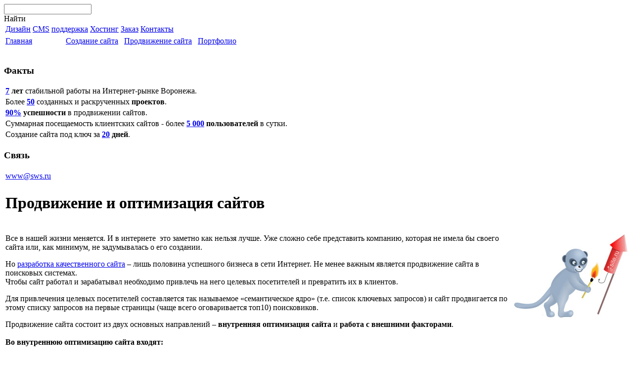

--- FILE ---
content_type: text/html; charset=WINDOWS-1251
request_url: http://www.sws.ru/prodvizhenie-saytov.html
body_size: 10231
content:
<!DOCTYPE html PUBLIC "-//W3C//DTD XHTML 1.0 Transitional//EN" "http://www.w3.org/TR/xhtml1/DTD/xhtml1-transitional.dtd">
<html xmlns="http://www.w3.org/1999/xhtml">
<head>
<title>Продвижение и оптимизация сайтов в Воронеже, оптимизация кода сайта под поисковые системы, цена</title>
<meta name="title" content="Продвижение и оптимизация сайтов" />
<meta name="robots" content="index, follow" />
<meta name="description" content="Продвижение и оптимизация сайтов в Воронеже, оптимизация кода сайта под поисковые системы, цена" />
<meta name="keywords" content="Продвижение и оптимизация сайтов в Воронеже, оптимизация кода сайта под поисковые системы, цена" />
<base href="http://www.sws.ru/" />
	<link rel="shortcut icon" href="http://www.sws.ru/images/favicon.ico" />
		<link type="text/css" href="http://www.sws.ru/templates/sws/css/main.css" rel="stylesheet"/>
<!-- Addon for background tiling support -->
 <!--[if lte IE 6]> <script type="text/javascript" src="http://www.sws.ru/templates/sws/iepngfix_tilebg.js"></script>
  <style type="text/css">
 img, div,table { behavior: url("http://www.sws.ru/templates/sws/iepngfix.htc") }
 </style><![endif]-->
 <script type="text/javascript" src="jquery-1.5.min.js.gz"></script>
<script type="text/javascript"  src="http://www.sws.ru/templates/sws/js/jquery.lightbox-0.5.min.js.gz"></script>
<script type="text/javascript">
var bg='';
var left=0;
var end=1;
var num=0;
var width=0;
var height=0;
$(document).ready(function(){
/*    
{
  mouseenter:
  function () {
    $(this).addClass($(this).attr('id')+"_a");
  },
  mouseleave:
  function () {
    $(this).removeClass($(this).attr('id')+"_a");
  }
  }
*/
$('#pleft, #pright, #ptop, #pbottom').live({
  mouseenter:
  function () {
    $(this).addClass($(this).attr('id')+"_a");
  },
  mouseleave:
  function () {
    $(this).removeClass($(this).attr('id')+"_a");
  }
  }
);
//-----------Это относится к слайдшоу
var a=$('#pcenter a.at_img_table').size();
width=a*205;
var a_h=(a/3)>>0;
height=(a_h+1)*109+a_h*20;
var a_end=(a-3)*205;
$("#pcenter .moduletable_pr").css('width',width);
$("#pright").click(function(){
      if(left<a_end&&end==1){
      end=0;
	  if(left<a_end-615){left+=615;num=num+3;}	
	  else {left=a_end;num=a-3;}	  
      $("#pcenter .moduletable_pr").animate({left:'-'+left+'px'},300, function(){end=1});
      $("#bigimage").remove();
      var next=$('#pcenter a[rel='+num+'] img');
      next.attr('src',next.attr('rel'));
      next=$('#pcenter a[rel='+(num+1)+'] img');
      next.attr('src',next.attr('rel'));
      next=$('#pcenter a[rel='+(num+2)+'] img');
      next.attr('src',next.attr('rel'));
      }
});
$("#pleft").click(function(){
	if(left>0&&end==1){
	  end=0;
	  if(left>615){left-=615;num=num-3;}	
	  else {left=0;num=0}	  
      $("#pcenter .moduletable_pr").animate({left:'-'+left+'px'},300, function(){end=1});
      $("#bigimage").remove();
	  }
});
$("#pbottom").live('click',function(){
    end=0;
    num=0;
    left=0;
    $("#pcenter .moduletable_pr").css({'width':'615px','height':height,'left':0});
    $('#pcenter a img').each(function(){
        if($(this).attr('src')!='undegined')
           $(this).attr('src',$(this).attr('rel'));     
    })
    $("#pcenter").animate({'height':height+'px'},1000, function(){$("#pbottom").remove();$('#portf').append('<div id="ptop"></div>')}); 
       
});
$("#ptop").live('click',function(){
    $("#pcenter .moduletable_pr").css({'width':width,'height':'109px'});
    //$("#pcenter").animate({height:'109px'},100, function(){$("#ptop").attr('id','pbottom');end=1;});
    $("#pcenter").css({'height':'109px'});
    $("#ptop").remove();$('#portf').append('<div id="pbottom"></div>');
    $('body,html').animate({scrollTop:'500px'}, 400, function(){end=1;}); 
 
});

$("#pcenter a").hover(
  function () {
  	if(end==1){
   		$("#bigimage").remove();
  		var tmp=$(this).clone().prependTo('#portf').attr('id','bigimage');
  		if(($(this).attr('rel')-num)==0)
	 		tmp.css({'position':'absolute','z-index':'1000','left':'37px'}).animate({"top":'-=34px'}, 200);
    	else if(($(this).attr('rel')-num)==1)
	 		tmp.css({'position':'absolute','z-index':'1000','left':'242px'}).animate({"left":'-=62px',"top":'-=34px'}, 200);
    	else if(($(this).attr('rel')-num)==2)
	 		tmp.css({'position':'absolute','z-index':'1000','left':'447px'}).animate({"left":'-=115px',"top":'-=34px'}, 200);
    	tmp.find('img').animate({"width": "300px", "height": "177px"}, 200);
    	$("#bigimage").hover(function () {},function () {  $(this).remove();  });//удаление элемента
    }
  },
  function () {}
);
$("#portf").hover(function () {},function () {  $("#bigimage").remove();  });//удаление элемента
//-----------------------------------
	$('#start').hover(
  function () {
    $(this).addClass("start");
  },
  function () {
    $(this).removeClass("start");
  }
);
	$('#razrab').hover(
  function () {
    $(this).addClass("razrab");
  },
  function () {
    $(this).removeClass("razrab");
  }
);
	$('#seo').hover(
  function () {
    $(this).addClass("seo");
  },
  function () {
    $(this).removeClass("seo");
  }
);
	$('#portfolio').hover(
  function () {
    $(this).addClass("portfolio");
  },
  function () {
    $(this).removeClass("portfolio");
  }
);
 $("a[href*='portfolio/']").lightBox();
 
//---------------------- 
$("#g_search").click(function(){$('#search').find('#s_where').css({'background-position':'-36px -2px'}).end().css({'display':'none','top':'28px','left':'172px'}).fadeIn('fast').find('input').focus().end().find('#s_who').attr('value','g');});

$("#y_search").click(function(){$('#search').find('#s_where').css({'background-position':'0 -72px'}).end().css({'display':'none','top':'47px','left':'691px'}).fadeIn('fast').find('input').focus().end().find('#s_who').attr('value','y');});

$("#r_search").click(function(){$('#search').find('#s_where').css({'background-position':'-108px -36px'}).end().css({'display':'none','top':'83px','left':'510px'}).fadeIn('fast').find('input').focus().end().find('#s_who').attr('value','r');});

$("#s_close").click(function(){$('#search').fadeOut('fast')});

$("#s_find").click(function(){
	if($('#s_query').attr('value')!='')
	switch($('#s_who').attr('value')){
		case 'g' : window.open('http://www.google.ru/#hl=ru&source=hp&q='+$('#s_query').attr('value')); break;
		case 'y' : window.open('http://yandex.ru/yandsearch?text='+$('#s_query').attr('value')); break;
		case 'r' : window.open('http://nova.rambler.ru/srch?query='+$('#s_query').attr('value')); break;
	}
});
//-----------
$("div.hidediv").click(function(){
	if($(this).parent().find(".showdiv").css('display')=="none")
		$("div.showdiv").hide();
	$(this).parent().find(".showdiv").slideToggle("slow");
	
});
$("span.divclose").click(function(){
	$(this).parent().slideToggle("slow");
	
});

$("span.fastclick").click(function(){
    $(this).parent().parent().find(".faststart").slideToggle("slow");
	
});
//---------
});
  </script>
</head>
<body>
<div id="uuwrapper">
<div id="uwrapper">
<div id="wrapper">

<div id="search">
 <div id="s_where"></div>
 <input id='s_query' />
 <div id="s_close"></div>
 <div id="s_find">Найти</div>
 <input type="hidden" id="s_who" />
</div>
<div id="g_search" class="search"></div>
<div id="y_search" class="search"></div>
<div id="r_search" class="search"></div>

<a href="http://www.sws.ru" id="logo" title="Компания SWS"></a>
	<div id="topmenu1">
			<div class="moduletable">
			<table id="mainlevel-nav"><tr><td><span><a href="http://www.sws.ru/dizayn-saytov.html" class="mainlevel-nav" >Дизайн</a></span></td><td><span><a href="http://www.sws.ru/cms.html" class="mainlevel-nav" >CMS</a></span></td><td><span><a href="/podderzhka-saytov.html" class="mainlevel-nav" >поддержка</a></span></td><td><span><a href="http://www.sws.ru/hosting.html" class="mainlevel-nav" >Хостинг</a></span></td><td><span><a href="/zakaz.html" class="mainlevel-nav" >Заказ</a></span></td><td><span><a href="http://www.sws.ru/kontaktnaya-informatsiya.html" class="mainlevel-nav" >Контакты</a></span></td></tr></table>		</div>
		   </div>

 <div id="center">
  <div id="mainmenu">
   <div id="start" class="mmenu"><a href="/"></a></div>
   <div id="razrab" class="mmenu"><a href="/razrabotka-saytov.html"></a></div>
   <div id="seo" class="mmenu"><a href="/prodvizhenie-saytov.html"></a></div>
   <div id="portfolio" class="mmenu"><a href="/portfolio.html"></a></div>
   <div class="clear" ></div>
   <table id="pmenu"><tr>
   <td id="p1"><a href="/">Главная</a></td>
   <td class="nolink"  style="width:60px">&nbsp;</td>
   <td id="p2"><a href="/razrabotka-saytov.html">Создание сайта</a></td>
   <td class="nolink">&nbsp;</td>   
   <td id="p3"><a href="/prodvizhenie-saytov.html">Продвижение сайта</a></td>
   <td class="nolink">&nbsp;</td>
   <td id="p4"><a href="/portfolio.html">Портфолио</a></td>
   </tr></table>
  </div><br />


  
     <!--	<div id="portf">
            <div id="pleft"></div>
            <div id="pcenter">		<div class="moduletable_pr">
			<a  rel="0"  class="at_img_table"  href="http://www.sws.ru/sarelocate-punkt-obmena-webmoney.html"><img src="http://www.sws.ru/images/portfolio/sare.jpg" width="185" height="109" border="0" style="float: none; margin-left: 0em; margin-right: 0em; margin-top: 0em; margin-bottom: 0em;" alt="" /></a><a  rel="1"  class="at_img_table"  href="http://www.sws.ru/internet-magazin-bright-button.html"><img src="http://www.sws.ru/images/portfolio/bbutton.jpg" width="185" height="109" border="0" style="float: none; margin-left: 0em; margin-right: 0em; margin-top: 0em; margin-bottom: 0em;" alt="" /></a><a  rel="2"  class="at_img_table"  href="http://www.sws.ru/katalog-bizvrn.html"><img src="http://www.sws.ru/images/portfolio/bizvrn.jpg" width="185" height="109" border="0" style="float: none; margin-left: 0em; margin-right: 0em; margin-top: 0em; margin-bottom: 0em;" alt="" /></a><a  rel="3"  class="at_img_table"  href="http://www.sws.ru/kompaniya-sushi-layk.html"><img rel="http://www.sws.ru/images/portfolio/sl.jpg" width="185" height="109" border="0" style="float: none; margin-left: 0em; margin-right: 0em; margin-top: 0em; margin-bottom: 0em;" alt="" /></a><a  rel="4"  class="at_img_table"  href="http://www.sws.ru/mafiya-onlayn.html"><img rel="http://www.sws.ru/images/portfolio/mafii.jpg" width="185" height="109" border="0" style="float: none; margin-left: 0em; margin-right: 0em; margin-top: 0em; margin-bottom: 0em;" alt="" /></a><a  rel="5"  class="at_img_table"  href="http://www.sws.ru/putevoditel-po-peterburgu.html"><img rel="http://www.sws.ru/images/portfolio/peterburg.jpg" width="185" height="109" border="0" style="float: none; margin-left: 0em; margin-right: 0em; margin-top: 0em; margin-bottom: 0em;" alt="" /></a><a  rel="6"  class="at_img_table"  href="http://www.sws.ru/kompaniya-sushi-point.html"><img rel="http://www.sws.ru/images/portfolio/sushipoint.jpg" width="185" height="109" border="0" style="float: none; margin-left: 0em; margin-right: 0em; margin-top: 0em; margin-bottom: 0em;" alt="" /></a><a  rel="7"  class="at_img_table"  href="http://www.sws.ru/colls-portal-kollektsionerov.html"><img rel="http://www.sws.ru/images/portfolio/colls.jpg" width="185" height="109" border="0" style="float: none; margin-left: 0em; margin-right: 0em; margin-top: 0em; margin-bottom: 0em;" alt="" /></a><a  rel="8"  class="at_img_table"  href="http://www.sws.ru/ooo-promtehlab.html"><img rel="http://www.sws.ru/images/portfolio/promteh.jpg" width="185" height="109" border="0" style="float: none; margin-left: 0em; margin-right: 0em; margin-top: 0em; margin-bottom: 0em;" alt="" /></a><a  rel="9"  class="at_img_table"  href="http://www.sws.ru/torgovyiy-dom-delk.html"><img rel="http://www.sws.ru/images/portfolio/delc.jpg" width="185" height="109" border="0" style="float: none; margin-left: 0em; margin-right: 0em; margin-top: 0em; margin-bottom: 0em;" alt="" /></a><a  rel="10"  class="at_img_table"  href="http://www.sws.ru/uvlekis-proekt-kollektsionerov.html"><img rel="http://www.sws.ru/images/portfolio/uvlekis.jpg" width="185" height="109" border="0" style="float: none; margin-left: 0em; margin-right: 0em; margin-top: 0em; margin-bottom: 0em;" alt="" /></a><a  rel="11"  class="at_img_table"  href="http://www.sws.ru/kompaniya-prizma.html"><img rel="http://www.sws.ru/images/portfolio/prisma.jpg" width="185" height="109" border="0" style="float: none; margin-left: 0em; margin-right: 0em; margin-top: 0em; margin-bottom: 0em;" alt="" /></a><a  rel="12"  class="at_img_table"  href="http://www.sws.ru/internet-magazin-mnogo-pro.html"><img rel="http://www.sws.ru/images/portfolio/mnogo.jpg" width="185" height="109" border="0" style="float: none; margin-left: 0em; margin-right: 0em; margin-top: 0em; margin-bottom: 0em;" alt="" /></a><a  rel="13"  class="at_img_table"  href="http://www.sws.ru/firma-ret.html"><img rel="http://www.sws.ru/images/portfolio/ret.jpg" width="185" height="109" border="0" style="float: none; margin-left: 0em; margin-right: 0em; margin-top: 0em; margin-bottom: 0em;" alt="" /></a><a  rel="14"  class="at_img_table"  href="http://www.sws.ru/shinna-internet-magazin-shin.html"><img rel="http://www.sws.ru/images/portfolio/shinna.jpg" width="185" height="109" border="0" style="float: none; margin-left: 0em; margin-right: 0em; margin-top: 0em; margin-bottom: 0em;" alt="" /></a><a  rel="15"  class="at_img_table"  href="http://www.sws.ru/changes-punkt-obmena-webmoney.html"><img rel="http://www.sws.ru/images/portfolio/changes.jpg" width="185" height="109" border="0" style="float: none; margin-left: 0em; margin-right: 0em; margin-top: 0em; margin-bottom: 0em;" alt="" /></a><a  rel="16"  class="at_img_table"  href="http://www.sws.ru/gruppa-kompaniy-nastagazeuro.html"><img rel="http://www.sws.ru/images/portfolio/nasta.jpg" width="185" height="109" border="0" style="float: none; margin-left: 0em; margin-right: 0em; margin-top: 0em; margin-bottom: 0em;" alt="" /></a><a  rel="17"  class="at_img_table"  href="http://www.sws.ru/ufo-online.html"><img rel="http://www.sws.ru/images/portfolio/ufo.jpg" width="185" height="109" border="0" style="float: none; margin-left: 0em; margin-right: 0em; margin-top: 0em; margin-bottom: 0em;" alt="" /></a><a  rel="18"  class="at_img_table"  href="http://www.sws.ru/reklamnoe-agentstvo-ultramarin.html"><img rel="http://www.sws.ru/images/portfolio/ultra.jpg" width="185" height="109" border="0" style="float: none; margin-left: 0em; margin-right: 0em; margin-top: 0em; margin-bottom: 0em;" alt="" /></a><a  rel="19"  class="at_img_table"  href="http://www.sws.ru/veterinarnaya-klinika-zdorove-zhivotnyih.html"><img rel="http://www.sws.ru/images/portfolio/zdor.jpg" width="185" height="109" border="0" style="float: none; margin-left: 0em; margin-right: 0em; margin-top: 0em; margin-bottom: 0em;" alt="" /></a><a  rel="20"  class="at_img_table"  href="http://www.sws.ru/kompaniya-prioritet-media.html"><img rel="http://www.sws.ru/images/portfolio/prior.jpg" width="185" height="109" border="0" style="float: none; margin-left: 0em; margin-right: 0em; margin-top: 0em; margin-bottom: 0em;" alt="" /></a><a  rel="21"  class="at_img_table"  href="http://www.sws.ru/kompaniya-gvin-greys.html"><img rel="http://www.sws.ru/images/portfolio/gg.jpg" width="185" height="109" border="0" style="float: none; margin-left: 0em; margin-right: 0em; margin-top: 0em; margin-bottom: 0em;" alt="" /></a><a  rel="22"  class="at_img_table"  href="http://www.sws.ru/konsaltingovaya-kompaniya-investotsenka.html"><img rel="http://www.sws.ru/images/portfolio/invest.jpg" width="185" height="109" border="0" style="float: none; margin-left: 0em; margin-right: 0em; margin-top: 0em; margin-bottom: 0em;" alt="" /></a><a  rel="23"  class="at_img_table"  href="http://www.sws.ru/e-student-journal.html"><img rel="http://www.sws.ru/images/portfolio/zsj.jpg" width="185" height="109" border="0" style="float: none; margin-left: 0em; margin-right: 0em; margin-top: 0em; margin-bottom: 0em;" alt="" /></a><a  rel="24"  class="at_img_table"  href="http://www.sws.ru/transportnaya-kompaniya-transavtolider.html"><img rel="http://www.sws.ru/images/portfolio/trans.jpg" width="185" height="109" border="0" style="float: none; margin-left: 0em; margin-right: 0em; margin-top: 0em; margin-bottom: 0em;" alt="" /></a><a  rel="25"  class="at_img_table"  href="http://www.sws.ru/ooo-kontsept-a.html"><img rel="http://www.sws.ru/images/portfolio/concept.jpg" width="185" height="109" border="0" style="float: none; margin-left: 0em; margin-right: 0em; margin-top: 0em; margin-bottom: 0em;" alt="" /></a><a  rel="26"  class="at_img_table"  href="http://www.sws.ru/transportno-ekspeditsionnaya-kompaniya-asteko.html"><img rel="http://www.sws.ru/images/portfolio/asteko.jpg" width="185" height="109" border="0" style="float: none; margin-left: 0em; margin-right: 0em; margin-top: 0em; margin-bottom: 0em;" alt="" /></a><a  rel="27"  class="at_img_table"  href="http://www.sws.ru/fgup-vedomstvennaya-ohrana-ob-ektov-promyishlennosti-rf.html"><img rel="http://www.sws.ru/images/portfolio/fgup.jpg" width="185" height="109" border="0" style="float: none; margin-left: 0em; margin-right: 0em; margin-top: 0em; margin-bottom: 0em;" alt="" /></a><a  rel="28"  class="at_img_table"  href="http://www.sws.ru/administratsiya-kantemirovskogo-gorodskogo-poseleniya.html"><img rel="http://www.sws.ru/images/portfolio/kant.jpg" width="185" height="109" border="0" style="float: none; margin-left: 0em; margin-right: 0em; margin-top: 0em; margin-bottom: 0em;" alt="" /></a><a  rel="29"  class="at_img_table"  href="http://www.sws.ru/dis-agrotehnika.html"><img rel="http://www.sws.ru/images/portfolio/disagro.jpg" width="185" height="109" border="0" style="float: none; margin-left: 0em; margin-right: 0em; margin-top: 0em; margin-bottom: 0em;" alt="" /></a><a  rel="30"  class="at_img_table"  href="http://www.sws.ru/ooo-garant.html"><img rel="http://www.sws.ru/images/portfolio/milk.jpg" width="185" height="109" border="0" style="float: none; margin-left: 0em; margin-right: 0em; margin-top: 0em; margin-bottom: 0em;" alt="" /></a><a  rel="31"  class="at_img_table"  href="http://www.sws.ru/vozdushnyie-tehnologii.html"><img rel="http://www.sws.ru/images/portfolio/cool.jpg" width="185" height="109" border="0" style="float: none; margin-left: 0em; margin-right: 0em; margin-top: 0em; margin-bottom: 0em;" alt="" /></a><a  rel="32"  class="at_img_table"  href="http://www.sws.ru/strahovoe-agentstvo-reshenie.html"><img rel="http://www.sws.ru/images/portfolio/reshenie.jpg" width="185" height="109" border="0" style="float: none; margin-left: 0em; margin-right: 0em; margin-top: 0em; margin-bottom: 0em;" alt="" /></a><a  rel="33"  class="at_img_table"  href="http://www.sws.ru/nou-interlingva.html"><img rel="http://www.sws.ru/images/portfolio/inter.jpg" width="185" height="109" border="0" style="float: none; margin-left: 0em; margin-right: 0em; margin-top: 0em; margin-bottom: 0em;" alt="" /></a><a  rel="34"  class="at_img_table"  href="http://www.sws.ru/strahovoe-agentstvo-garantiy.html"><img rel="http://www.sws.ru/images/portfolio/sag.jpg" width="185" height="109" border="0" style="float: none; margin-left: 0em; margin-right: 0em; margin-top: 0em; margin-bottom: 0em;" alt="" /></a><a  rel="35"  class="at_img_table"  href="http://www.sws.ru/monitoring-obmennikov-e-mint.html"><img rel="http://www.sws.ru/images/portfolio/e-mint.jpg" width="185" height="109" border="0" style="float: none; margin-left: 0em; margin-right: 0em; margin-top: 0em; margin-bottom: 0em;" alt="" /></a><a  rel="36"  class="at_img_table"  href="http://www.sws.ru/kompaniya-mars.html"><img rel="http://www.sws.ru/images/portfolio/mars.jpg" width="185" height="109" border="0" style="float: none; margin-left: 0em; margin-right: 0em; margin-top: 0em; margin-bottom: 0em;" alt="" /></a><a  rel="37"  class="at_img_table"  href="http://www.sws.ru/avtoshkola-virazh.html"><img rel="http://www.sws.ru/images/portfolio/virazh.jpg" width="185" height="109" border="0" style="float: none; margin-left: 0em; margin-right: 0em; margin-top: 0em; margin-bottom: 0em;" alt="" /></a><a  rel="38"  class="at_img_table"  href="http://www.sws.ru/kompaniya-ft-group.html"><img rel="http://www.sws.ru/images/portfolio/hormann.jpg" width="185" height="109" border="0" style="float: none; margin-left: 0em; margin-right: 0em; margin-top: 0em; margin-bottom: 0em;" alt="" /></a><a  rel="39"  class="at_img_table"  href="http://www.sws.ru/kompaniya-alfa-stroy.html"><img rel="http://www.sws.ru/images/portfolio/a-metal.jpg" width="185" height="109" border="0" style="float: none; margin-left: 0em; margin-right: 0em; margin-top: 0em; margin-bottom: 0em;" alt="" /></a><a  rel="40"  class="at_img_table"  href="http://www.sws.ru/kompaniya-toti.html"><img rel="http://www.sws.ru/images/portfolio/tozti.jpg" width="185" height="109" border="0" style="float: none; margin-left: 0em; margin-right: 0em; margin-top: 0em; margin-bottom: 0em;" alt="" /></a><a  rel="41"  class="at_img_table"  href="http://www.sws.ru/kompaniya-pereezd36.html"><img rel="http://www.sws.ru/images/portfolio/pereezd.jpg" width="185" height="109" border="0" style="float: none; margin-left: 0em; margin-right: 0em; margin-top: 0em; margin-bottom: 0em;" alt="" /></a><a  rel="42"  class="at_img_table"  href="http://www.sws.ru/kompaniya-ekonomenergo.html"><img rel="http://www.sws.ru/images/portfolio/ekonom.jpg" width="185" height="109" border="0" style="float: none; margin-left: 0em; margin-right: 0em; margin-top: 0em; margin-bottom: 0em;" alt="" /></a><a  rel="43"  class="at_img_table"  href="http://www.sws.ru/magazin-sport-kinder.html"><img rel="http://www.sws.ru/images/portfolio/sport.jpg" width="185" height="109" border="0" style="float: none; margin-left: 0em; margin-right: 0em; margin-top: 0em; margin-bottom: 0em;" alt="" /></a><a  rel="44"  class="at_img_table"  href="http://www.sws.ru/industriya-stroitelstva.html"><img rel="http://www.sws.ru/images/portfolio/indusic.jpg" width="185" height="109" border="0" style="float: none; margin-left: 0em; margin-right: 0em; margin-top: 0em; margin-bottom: 0em;" alt="" /></a><a  rel="45"  class="at_img_table"  href="http://www.sws.ru/yuridicheskaya-kompaniya-kvestor.html"><img rel="http://www.sws.ru/images/portfolio/quaest.jpg" width="185" height="109" border="0" style="float: none; margin-left: 0em; margin-right: 0em; margin-top: 0em; margin-bottom: 0em;" alt="" /></a><a  rel="46"  class="at_img_table"  href="http://www.sws.ru/ooo-koronado.html"><img rel="http://www.sws.ru/images/portfolio/koronado.jpg" width="185" height="109" border="0" style="float: none; margin-left: 0em; margin-right: 0em; margin-top: 0em; margin-bottom: 0em;" alt="" /></a><a  rel="47"  class="at_img_table"  href="http://www.sws.ru/stomatologicheskaya-klinika-grand.html"><img rel="http://www.sws.ru/images/portfolio/grand36.jpg" width="185" height="109" border="0" style="float: none; margin-left: 0em; margin-right: 0em; margin-top: 0em; margin-bottom: 0em;" alt="" /></a><a  rel="48"  class="at_img_table"  href="http://www.sws.ru/videostudiya-art-prospekt.html"><img rel="http://www.sws.ru/images/portfolio/art.jpg" width="185" height="109" border="0" style="float: none; margin-left: 0em; margin-right: 0em; margin-top: 0em; margin-bottom: 0em;" alt="" /></a><a  rel="49"  class="at_img_table"  href="http://www.sws.ru/meditsinskiy-tsentr-doktora-shtokolova.html"><img rel="http://www.sws.ru/images/portfolio/shtokolov.jpg" width="185" height="109" border="0" style="float: none; margin-left: 0em; margin-right: 0em; margin-top: 0em; margin-bottom: 0em;" alt="" /></a><a  rel="50"  class="at_img_table"  href="http://www.sws.ru/magazin-elektronnyih-sigaret.html"><img rel="http://www.sws.ru/images/portfolio/elektrosigareta.jpg" width="185" height="109" border="0" style="float: none; margin-left: 0em; margin-right: 0em; margin-top: 0em; margin-bottom: 0em;" alt="" /></a><a  rel="51"  class="at_img_table"  href="http://www.sws.ru/voronezh-dom.html"><img rel="http://www.sws.ru/images/portfolio/vdom.jpg" width="185" height="109" border="0" style="float: none; margin-left: 0em; margin-right: 0em; margin-top: 0em; margin-bottom: 0em;" alt="" /></a><a  rel="52"  class="at_img_table"  href="http://www.sws.ru/tenzosila.html"><img rel="http://www.sws.ru/images/portfolio/tenzosila.jpg" width="185" height="109" border="0" style="float: none; margin-left: 0em; margin-right: 0em; margin-top: 0em; margin-bottom: 0em;" alt="" /></a><a  rel="53"  class="at_img_table"  href="http://www.sws.ru/paktum.html"><img rel="http://www.sws.ru/images/portfolio/paktum.jpg" width="185" height="109" border="0" style="float: none; margin-left: 0em; margin-right: 0em; margin-top: 0em; margin-bottom: 0em;" alt="" /></a><a  rel="54"  class="at_img_table"  href="http://www.sws.ru/reklamnoe-agentstvo-shokolad.html"><img rel="http://www.sws.ru/images/portfolio/shokolad.jpg" width="185" height="109" border="0" style="float: none; margin-left: 0em; margin-right: 0em; margin-top: 0em; margin-bottom: 0em;" alt="" /></a><a  rel="55"  class="at_img_table"  href="http://www.sws.ru/kompaniya-stroyteplomontazh.html"><img rel="http://www.sws.ru/images/portfolio/stm.jpg" width="185" height="109" border="0" style="float: none; margin-left: 0em; margin-right: 0em; margin-top: 0em; margin-bottom: 0em;" alt="" /></a><a  rel="56"  class="at_img_table"  href="http://www.sws.ru/jvn-company-voronezh.html"><img rel="http://www.sws.ru/images/portfolio/jvn.jpg" width="185" height="109" border="0" style="float: none; margin-left: 0em; margin-right: 0em; margin-top: 0em; margin-bottom: 0em;" alt="" /></a><a  rel="57"  class="at_img_table"  href="http://www.sws.ru/pkts-avtodor.html"><img rel="http://www.sws.ru/images/portfolio/avtodorvrn.jpg" width="185" height="109" border="0" style="float: none; margin-left: 0em; margin-right: 0em; margin-top: 0em; margin-bottom: 0em;" alt="" /></a><a  rel="58"  class="at_img_table"  href="http://www.sws.ru/zolotoy-sazan-baza-otdyiha.html"><img rel="http://www.sws.ru/images/portfolio/sazan.jpg" width="185" height="109" border="0" style="float: none; margin-left: 0em; margin-right: 0em; margin-top: 0em; margin-bottom: 0em;" alt="" /></a><a  rel="59"  class="at_img_table"  href="http://www.sws.ru/uspeh-poligrafiya-i-suveniryi.html"><img rel="http://www.sws.ru/images/portfolio/yspeh.jpg" width="185" height="109" border="0" style="float: none; margin-left: 0em; margin-right: 0em; margin-top: 0em; margin-bottom: 0em;" alt="" /></a><a  rel="60"  class="at_img_table"  href="http://www.sws.ru/agentstvo-nedvizhimosti-variant.html"><img rel="http://www.sws.ru/images/portfolio/variant.jpg" width="185" height="109" border="0" style="float: none; margin-left: 0em; margin-right: 0em; margin-top: 0em; margin-bottom: 0em;" alt="" /></a><a  rel="61"  class="at_img_table"  href="http://www.sws.ru/bello-bells-kolokolnaya-strana.html"><img rel="http://www.sws.ru/images/portfolio/bells.jpg" width="185" height="109" border="0" style="float: none; margin-left: 0em; margin-right: 0em; margin-top: 0em; margin-bottom: 0em;" alt="" /></a><a  rel="62"  class="at_img_table"  href="http://www.sws.ru/kontekstnaya-reklama.html"><img rel="http://www.sws.ru/images/portfolio/kontekst.jpg" width="185" height="109" border="0" style="float: none; margin-left: 0em; margin-right: 0em; margin-top: 0em; margin-bottom: 0em;" alt="" /></a><a  rel="63"  class="at_img_table"  href="http://www.sws.ru/informzaschita-obespechenie-informatsionnoy-bezopasnosti.html"><img rel="http://www.sws.ru/images/portfolio/410000.jpg" width="185" height="109" border="0" style="float: none; margin-left: 0em; margin-right: 0em; margin-top: 0em; margin-bottom: 0em;" alt="" /></a><a  rel="64"  class="at_img_table"  href="http://www.sws.ru/red-line-reklama-na-schitah.html"><img rel="http://www.sws.ru/images/portfolio/redline.jpg" width="185" height="109" border="0" style="float: none; margin-left: 0em; margin-right: 0em; margin-top: 0em; margin-bottom: 0em;" alt="" /></a><a  rel="65"  class="at_img_table"  href="http://www.sws.ru/avtobus-36-zapchasti-dlya-avtobusov.html"><img rel="http://www.sws.ru/images/portfolio/avtobus36.jpg" width="185" height="109" border="0" style="float: none; margin-left: 0em; margin-right: 0em; margin-top: 0em; margin-bottom: 0em;" alt="" /></a><a  rel="66"  class="at_img_table"  href="http://www.sws.ru/kafe-ray-kafe-dostavka-edyi-vyiezdnyie-furshetyi.html"><img rel="http://www.sws.ru/images/portfolio/kaferai.jpg" width="185" height="109" border="0" style="float: none; margin-left: 0em; margin-right: 0em; margin-top: 0em; margin-bottom: 0em;" alt="" /></a><a  rel="67"  class="at_img_table"  href="http://www.sws.ru/profi-nail-uchebnyiy-tsentr-po-manikyuru.html"><img rel="http://www.sws.ru/images/portfolio/profinail.jpg" width="185" height="109" border="0" style="float: none; margin-left: 0em; margin-right: 0em; margin-top: 0em; margin-bottom: 0em;" alt="" /></a><a  rel="68"  class="at_img_table"  href="http://www.sws.ru/torgovaya-set-avtoshina-prodazha-avtomobilnyih-shin.html"><img rel="http://www.sws.ru/images/portfolio/autoshinavrn.jpg" width="185" height="109" border="0" style="float: none; margin-left: 0em; margin-right: 0em; margin-top: 0em; margin-bottom: 0em;" alt="" /></a><a  rel="69"  class="at_img_table"  href="http://www.sws.ru/agentstvo-nedvizhimosti-city.html"><img rel="http://www.sws.ru/images/portfolio/cvrn.jpg" width="185" height="109" border="0" style="float: none; margin-left: 0em; margin-right: 0em; margin-top: 0em; margin-bottom: 0em;" alt="" /></a><a  rel="70"  class="at_img_table"  href="http://www.sws.ru/lombard-avto-kredit-pod-zalog-avtomobilya.html"><img rel="http://www.sws.ru/images/portfolio/dengi.jpg" width="185" height="109" border="0" style="float: none; margin-left: 0em; margin-right: 0em; margin-top: 0em; margin-bottom: 0em;" alt="" /></a><a  rel="71"  class="at_img_table"  href="http://www.sws.ru/reklamnoe-agentstvo-marketing-line-reklamnyie-uslugi.html"><img rel="http://www.sws.ru/images/portfolio/marketing.jpg" width="185" height="109" border="0" style="float: none; margin-left: 0em; margin-right: 0em; margin-top: 0em; margin-bottom: 0em;" alt="" /></a><a  rel="72"  class="at_img_table"  href="http://www.sws.ru/sunrise-trance-sayt-o-trans-muzyike.html"><img rel="http://www.sws.ru/images/portfolio/strance.jpg" width="185" height="109" border="0" style="float: none; margin-left: 0em; margin-right: 0em; margin-top: 0em; margin-bottom: 0em;" alt="" /></a><a  rel="73"  class="at_img_table"  href="http://www.sws.ru/sushi-art-zakaz-i-dostavka-sushi.html"><img rel="http://www.sws.ru/images/portfolio/sushiart.jpg" width="185" height="109" border="0" style="float: none; margin-left: 0em; margin-right: 0em; margin-top: 0em; margin-bottom: 0em;" alt="" /></a><a  rel="74"  class="at_img_table"  href="http://www.sws.ru/elektro-spektr-prodazha-elektrooborudovaniya-i-gidrooborudovaniya.html"><img rel="http://www.sws.ru/images/portfolio/e-spektr.jpg" width="185" height="109" border="0" style="float: none; margin-left: 0em; margin-right: 0em; margin-top: 0em; margin-bottom: 0em;" alt="" /></a><a  rel="75"  class="at_img_table"  href="http://www.sws.ru/voronezh-metall-profili-prodazha-metallocherepitsyi.html"><img rel="http://www.sws.ru/images/portfolio/vmetallprofil.jpg" width="185" height="109" border="0" style="float: none; margin-left: 0em; margin-right: 0em; margin-top: 0em; margin-bottom: 0em;" alt="" /></a><a  rel="76"  class="at_img_table"  href="http://www.sws.ru/sell-site-servis-pokupki-saytov.html"><img rel="http://www.sws.ru/images/portfolio/sellsite.jpg" width="185" height="109" border="0" style="float: none; margin-left: 0em; margin-right: 0em; margin-top: 0em; margin-bottom: 0em;" alt="" /></a><a  rel="77"  class="at_img_table"  href="http://www.sws.ru/ip-boldyirev-prodazha-plastikovyih-okon.html"><img rel="http://www.sws.ru/images/portfolio/wseokna.jpg" width="185" height="109" border="0" style="float: none; margin-left: 0em; margin-right: 0em; margin-top: 0em; margin-bottom: 0em;" alt="" /></a><a  rel="78"  class="at_img_table"  href="http://www.sws.ru/mak-plyus-prodazha-meditsinskogo-oborudovaniya.html"><img rel="http://www.sws.ru/images/portfolio/mak.jpg" width="185" height="109" border="0" style="float: none; margin-left: 0em; margin-right: 0em; margin-top: 0em; margin-bottom: 0em;" alt="" /></a><a  rel="79"  class="at_img_table"  href="http://www.sws.ru/chertezhi-ru-proektyi-domov-i-kottedzhey.html"><img rel="http://www.sws.ru/images/portfolio/chertezhi.jpg" width="185" height="109" border="0" style="float: none; margin-left: 0em; margin-right: 0em; margin-top: 0em; margin-bottom: 0em;" alt="" /></a><a  rel="80"  class="at_img_table"  href="http://www.sws.ru/antikvarnyiy-internet-magazin.html"><img rel="http://www.sws.ru/images/portfolio/russian.jpg" width="185" height="109" border="0" style="float: none; margin-left: 0em; margin-right: 0em; margin-top: 0em; margin-bottom: 0em;" alt="" /></a>		</div>
		</div>
            <div id="pright"></div>
            <div class="clear"></div>
            <div id="pbottom"></div>
      </div> -->
  
  <div id="left">
       <!-- <a href="/tarif-byistryiy-start.html" id="action"></a> -->
    <!-- <a href="/sayt-v-korobke.html" id="korobka"></a> -->	   
     <div id="articles">
		<div class="m">
	<h3>Факты</h3>
	<table>
	<tr><td><b><a href="/o-studii.html">7</a></b> <b class="b">лет</b> стабильной работы на Интернет-рынке Воронежа.</td>
	</tr>
	<tr>
	  <td>Более <b><a href="/portfolio.html">50</a></b> созданных и раскрученных <b class="b">проектов</b>.</td>
	</tr>
	<tr><td><b><a href="/prodvizhenie-saytov.html">90%</a></b> <b class="b">успешности</b> в продвижении сайтов.</td>
	</tr>
	<tr>
	  <td>Суммарная посещаемость клиентских сайтов - более <b><a href="/portfolio-seo.html">5 000</a></b> <b class="b">пользователей</b> в сутки.</td>
	</tr>
	<tr>
	  <td>Создание сайта под ключ за <b><a href="/razrabotka-saytov.html">20</a></b> <b class="b">дней</b>.</td>
	</tr>
	</table>
	</div>
	 </div>
     <a href="/surikat.html" id="surikat_bann"></a>	
  	 <div id="support">
	  <div class="moduletable">
	   <h3>Связь</h3>
	   <table>
       
	    <tr><td><noindex><a href="mailto:www@sws.ru">www@sws.ru</a></noindex></td></tr>
	   </table>
	  </div> 
	 </div> 
         <!-- <a id="weonline" href="http://www.sws.ru/onlayn-web-translyatsiya.html"></a> -->

</div>
  

  <div id="content">
	   				<table class="contentpaneopen">
			<tr>
								<td><h1 class="contentheading" width="100%">
				Продвижение и оптимизация сайтов								</h1></td>
							</tr>
			</table>
			
		<table class="contentpaneopen">
				<tr>
			<td valign="top" colspan="2">
			<p>
<img src="images/surikats/seo.jpg" alt="Продвижение, раскрутка сайтов в Воронеже, оптимизация под поисковые системы, цены" align="right" height="175" width="230" />Все в нашей жизни меняется. И в интернете&nbsp; это заметно как нельзя лучше. Уже сложно себе представить компанию, которая не имела бы своего сайта или, как минимум, не задумывалась о его создании.
</p>
<p>
Но <a href="razrabotka-saytov.html">разработка качественного сайта</a>  &ndash; лишь половина успешного бизнеса в сети Интернет. Не менее важным является продвижение сайта в поисковых системах.<br />
Чтобы сайт работал и зарабатывал необходимо привлечь на него целевых посетителей и превратить их в клиентов.
</p>
<p>
Для привлечения целевых посетителей составляется так называемое &laquo;семантическое ядро&raquo; (т.е. список ключевых запросов) и сайт продвигается по этому списку запросов на первые страницы (чаще всего оговаривается топ10) поисковиков.
</p>
<p>
Продвижение сайта состоит из двух основных направлений &ndash; <b>внутренняя оптимизация сайта</b> и <b>работа с внешними факторами</b>.<br />
<br />
<b>Во внутреннюю оптимизацию сайта входят:</b>
</p>
<ul>
	<li>Распределение ключевых поисковых фраз по страницам сайта;</li>
	<li>Работа с контентом&nbsp; (текстовая и графическая информация) страниц, его оптимизация под поисковые запросы;</li>
	<li>Использование тегов для логического оформления контента;</li>
	<li>Валидная верстка, в т.ч. оптимизация графических элементов для быстрой загрузки страниц сайта;</li>
	<li>Изменение структуры сайта в соответствии с рекомендациями поисковых систем.</li>
</ul>
<p>
Под <b>работой с внешними факторами</b> понимается, главным образом, наращивание ссылочной массы, т.е. получение ссылок на продвигаемый сайт с других ресурсов.
</p>
<p>
О методах получения ссылок мы, к сожалению, рассказать не можем. Но мы уделяем максимальное время изучению современных технологий ранжирования в поисковых системах, что позволяет быстро и с минимальными затратами выводить сайты клиентов в топ поисковиков. При продвижении мы используем только <b>белые методы</b>. Это подтверждают позиции сайта студии и наших клиентов.
</p>
<p>
Со списком наших клиентов продвижения Вы можете ознакомиться на странице с <a href="portfolio-seo.html">SEO портфолио</a>.
</p>
<p>
Стоимость продвижения складывается на основе множества факторов (выбор региона, возраст сайта, индексация сайта, необходимые позиции и пр.), но основными являются <b>количество запросов и их конкурентность</b>. В силу этого мы не можем Вам назвать точную стоимость продвижения без списка ключевых слов, по которым необходима раскрутка.
</p>
<p>
Тем не менее, мы можем обозначить минимальные сроки и цены, по которым мы осуществляем продвижение сайта в зависимости от региона.
</p>
<p>
Стоимость продвижения по <b>Воронежу</b> - <b>от 10 000 рублей в месяц</b>.<br />
Срок продвижения по <b>Воронежу</b> - <b>от 6 месяцев</b>.<br />
<br />
Обязательные условия продвижения по Воронежу:
</p>
<ul>
	<li>Возраст сайта (домена) - старше 6-и месяцев;</li>
	<li>Наличие воронежских адреса и телефона;</li>
	<li>Количество страниц в яндексе - больше 30.</li>
</ul>
<p>
Стоимость продвижения по <b>ЦЧР (6 регионов)</b> - <b>от 20 000 рублей в месяц</b>.<br />
Срок продвижения по <b>ЦЧР</b> - <b>от 6 месяцев</b>.<br />
<br />
Обязательные условия продвижения по ЦЧР:<br />
</p>
<ul>
	<li>Возраст сайта (домена) - старше 6-х месяцев;</li>
	<li>Наличие адреса и телефона в регионах, в которых необходимо продвижение;</li>
	<li>Количество страниц в яндексе - больше 30.</li>
</ul>
<p>
Стоимость продвижения по <b>России (московская выдача)</b> - <b>от 30 000 рублей в месяц</b>.<br />
Срок продвижения по <b>России</b> - <b>от 6 месяцев</b>.
</p>
<p>
Обязательные условия продвижения по России:<br />
</p>
<ul>
	<li>Возраст сайта (домена) - старше 12-и месяцев;</li>
	<li>Наличие московского адреса и телефона;</li>
	<li>Количество страниц в яндексе - больше 100.</li>
</ul>
<p>
<b>За продвижение сайта без региональной контактной информации или по всем регионам РФ с их указанием (не путать с московской выдачей) мы не беремся.</b>
</p>
<p>
<i>*Данные условия продиктованы актуальными требованиями поисковых систем. Их несоблюдение может негативно повлиять на позиции Вашего сайта в выдаче. </i>
</p>
<p>
<i>В: Необходимо ли после продвижения сайта платить, чтобы сайт оставался на занятых позициях?</i><br />
О: Интернет - активно развивающийся рынок. Борьба за ведущие места в поисковых системах идет постоянно. Поэтому обычно недостаточно один раз продвинуть сайт и постоянно быть в топе - коммерческие запросы по России или регионам являются лакомым кусочком для многих компаний-конкурентов. Также следует отметить, что поисковые системы (Яндекс, Гугл) постоянно совершенствуют свои алгоритмы. И, чтобы находиться на первых позициях, необходимо постоянно подстраиваться под эти изменения.
</p>
<p>
Также мы занимаемся созданием и ведением рекламных кампаний в системах <a href="kontekst.html" target="_self">контекстной рекламы</a>.
</p>
<p>
<b>Стоимость работ по ведению контекстной рекламы - от 5 000 рублей в месяц.</b> 
</p>
<p>
Оптимизация сайта в веб-студии SWS Воронеж - профессиональный подход к каждой мелочи. 
</p>
<p>
<b>Доверив продвижение своего сайта нашей студии, Вы можете быть уверены в качестве оказываемых услуг.</b> 
</p>
<p>
Отдельно хотелось бы рассказать о преимуществах попадания сайта в <a href="yandeks-katalog.html">Яндекс-Каталог</a>  и&nbsp; <a href="dmoz.html">открытую директорию DMOZ</a>.
</p>
<p>
Вас также может заинтересовать:
</p>
<ul>
	<li><a href="raskrutka-sayta-kot-v-meshke.html">Раскрутка сайта &ndash; кот в мешке?</a></li>
	<li><a href="pochemu-stoimost-prodvizheniya-raznaya.html">Почему стоимость продвижения в веб-студиях разная?</a></li>
	<li><a href="garantii-prodvizheniya.html">Может ли веб-студия дать 100% гарантию на продвижение?</a></li>
	<li><a href="mifyi-o-raskrutke-saytov.html">Мифы о раскрутке сайтов</a> </li>
	<li><a href="kontekst.html">Контекстная реклама - альтернатива поисковому продвижению</a></li>
</ul>
			</td>
		</tr>
				</table>
		
		<span class="article_seperator">&nbsp;</span>

			     </div>
 </div>
 <div id="right">
        <noindex>
 <div id="position" align="center">
<!-- 
 -->
<br />
<h3>Давайте дружить :)</h3>
</div>
 </noindex>
 
 
  	 <div id="service">
			<div class="moduletable">
							<h3>
					Наши услуги				</h3>
				
<table width="100%" border="0" cellpadding="0" cellspacing="0">
<tr align="left"><td><a href="http://www.sws.ru/razrabotka-saytov.html" class="mainlevel" >Создание сайта</a></td></tr>
<tr align="left"><td><a href="http://www.sws.ru/prodvizhenie-saytov.html" class="mainlevel" id="active_menu">Продвижение сайта</a></td></tr>
<tr align="left"><td><a href="http://www.sws.ru/dizayn-saytov.html" class="mainlevel" >Дизайн сайта</a></td></tr>
<tr align="left"><td><a href="http://www.sws.ru/cms.html" class="mainlevel" >Установка на CMS</a></td></tr>
<tr align="left"><td><a href="http://www.sws.ru/podderzhka-saytov.html" class="mainlevel" >Поддержка сайта</a></td></tr>
<tr align="left"><td><a href="http://www.sws.ru/audit-sayta-analiz-strukturyi.html" class="mainlevel" >Аудит сайта</a></td></tr>
<tr align="left"><td><a href="http://www.sws.ru/hosting.html" class="mainlevel" >Хостинг</a></td></tr>
<tr align="left"><td><a href="http://www.sws.ru/zakaz.html" class="mainlevel" >Оформить заказ</a></td></tr>
</table>		</div>
			 </div>
	 <div id="about">
	  		<div class="moduletable">
							<h3>
					О студии				</h3>
				
<table width="100%" border="0" cellpadding="0" cellspacing="0">
<tr align="left"><td><a href="http://www.sws.ru/o-studii.html" class="mainlevel" >О студии</a></td></tr>
<tr align="left"><td><a href="/portfolio.html" class="mainlevel" >Портфолио</a></td></tr>
<tr align="left"><td><a href="http://www.sws.ru/portfolio-seo.html" class="mainlevel" >Портфолио SEO</a></td></tr>
<tr align="left"><td><a href="http://www.sws.ru/otzyivyi-klientov.html" class="mainlevel" >Отзывы клиентов</a></td></tr>
<tr align="left"><td><a href="http://www.sws.ru/onlayn-web-translyatsiya.html" class="mainlevel" >Офис онлайн</a></td></tr>
<tr align="left"><td><a href="http://www.sws.ru/vakansii.html" class="mainlevel" >Вакансии</a></td></tr>
<tr align="left"><td><a href="http://www.sws.ru/data.html" class="mainlevel" >Статьи</a></td></tr>
<tr align="left"><td><a href="http://www.sws.ru/kontaktnaya-informatsiya.html" class="mainlevel" >Контакты</a></td></tr>
</table>		</div>
			 </div>
	 <div id="big_logo">
	 <div class="moduletable">
	   <h3>Клиенты</h3>
	 <a href="http://www.sws.ru/ufo-online.html"><img class="big_logo" src="http://www.sws.ru/templates/sws/images/logo/ufol.jpg" width="120px" height="60px" /></a><a href="http://www.sws.ru/kompaniya-toti.html"><img class="big_logo" src="http://www.sws.ru/templates/sws/images/logo/toztil.jpg" width="120px" height="60px" /></a><a href="http://www.sws.ru/kompaniya-stroyteplomontazh.html"><img class="big_logo" src="http://www.sws.ru/templates/sws/images/logo/stml.jpg" width="120px" height="60px" /></a>	 </div>
	 </div>
	 <div id="feedback">
	  <div class="moduletable">
	   <h3>Отзывы</h3>
	       <img class='cl_logo' src='http://www.sws.ru/templates/sws/images/logo/small/stranceo.jpg' />
<a href='http://www.sws.ru/sunrise-trance-otzyiv.html'>SunRise Trance<br/>wthawk</a>
	    <div><span id='kav'></span>
	    После начала сотрудничества со студией посещаемость моего портала выросла с 30 до 200 посетителей в сутки. Также сайт занял лидирующие позиции по запросам, связанным с основной тематикой нашего портала.
Очень приятно работать с профессионалами!
		</div>

		<a href="/otzyivyi-klientov.html">Все отзывы</a><br />
        

        
<div style="font-size:9pt;">
<script type="text/javascript">
<!--
var _acic={dataProvider:10};(function(){var e=document.createElement("script");e.type="text/javascript";e.async=true;e.src="https://www.acint.net/aci.js";var t=document.getElementsByTagName("script")[0];t.parentNode.insertBefore(e,t)})()
//-->
</script><!--b3a0b--> </div>
	  </div> 
	 </div>
<!--	 <a id="action" href="http://www.sws.ru/aktsiya.html"></a> -->
   <!--  <a href="/seolab.html" id="seolab"></a> -->

 </div>
  <div class="clear"></div>
 <div id="bottom_wrapper"> 
 
 
 

  <div id="bleft">
  			<div class="moduletable">
			<table id="mainlevel"><tr><td><span><a href="/" class="mainlevel" >Главная</a></span></td><td><span><a href="http://www.sws.ru/razrabotka-saytov.html" class="mainlevel" >Создание сайта</a></span></td><td><span><a href="http://www.sws.ru/prodvizhenie-saytov.html" class="mainlevel" >Продвижение сайта</a></span></td><td><span><a href="http://www.sws.ru/portfolio.html" class="mainlevel" >Портфолио</a></span></td></tr></table>		</div>
		   <div id="cont">
   
	
	<p><b><a href="http://www.sws.ru">Создание и продвижение сайтов - SEO Web Studio Воронеж</a>
	  <br />
	  <br />
	  г. Воронеж, ул. 40 лет Октября, 8<br />
	  2007-2016 © Все права защищены.
	  </b>
	  </p>
	<h2>www@sws.ru</h2>
   </div>  
  </div>
  <div id="bright" style="position:relative">

			<div class="moduletable">
			<table id="mainlevel-nav"><tr><td><span><a href="http://www.sws.ru/dizayn-saytov.html" class="mainlevel-nav" >Дизайн</a></span></td><td><span><a href="http://www.sws.ru/cms.html" class="mainlevel-nav" >CMS</a></span></td><td><span><a href="/podderzhka-saytov.html" class="mainlevel-nav" >поддержка</a></span></td><td><span><a href="http://www.sws.ru/hosting.html" class="mainlevel-nav" >Хостинг</a></span></td><td><span><a href="/zakaz.html" class="mainlevel-nav" >Заказ</a></span></td><td><span><a href="http://www.sws.ru/kontaktnaya-informatsiya.html" class="mainlevel-nav" >Контакты</a></span></td></tr></table>		</div>
		   <div id="li">
   <noindex>
   <!--LiveInternet counter--><div style="margin:0 0 10px;"><script type="text/javascript"><!--
document.write("<a href='http://www.liveinternet.ru/click' "+
"target=_blank><img src='//counter.yadro.ru/hit?t12.7;r"+
escape(document.referrer)+((typeof(screen)=="undefined")?"":
";s"+screen.width+"*"+screen.height+"*"+(screen.colorDepth?
screen.colorDepth:screen.pixelDepth))+";u"+escape(document.URL)+
";"+Math.random()+
"' alt='' title='LiveInternet: показано число просмотров за 24"+
" часа, посетителей за 24 часа и за сегодня' "+
"border='0' width='88' height='31'><\/a>")
//--></script><!--/LiveInternet--></div>
<!-- begin of Top100 code -->
<div style="margin:0 0 10px;">
<!-- begin of Top100 logo -->
<a href="http://top100.rambler.ru/home?id=2133939" target="_blank" rel="nofollow"><img src="http://top100-images.rambler.ru/top100/banner-88x31-rambler-red2.gif" alt="Rambler's Top100" width="88" height="31" border="0" /></a>
<!-- end of Top100 logo --></div>
<!-- begin WebMoney Transfer : accept label -->
<a href="http://www.megastock.ru/" target="_blank" rel="nofollow"><img src="http://www.megastock.ru/Doc/88x31_accept/red_rus.gif" alt="www.megastock.ru" border="0"></a>
<!-- end WebMoney Transfer : accept label -->
   <script type="text/javascript">
	document.write("<img src='http://www.dev.sws.ru/myli/mainmyli.php?site="+escape(document.location.href)+"&referer="+escape(document.referrer)+"' width='1' height='1' />");
</script>
</noindex>
   </div>
<a id="lol" href="/alternativa.html" style="position: absolute; width: 10px; left: 79px; height: 10px; top: 105px; cursor: default;"></a>
 </div>
  </div>
    <div class="clear"></div>
  </div>
</div>
</div> 
 	 
</div>
</body>
</html>